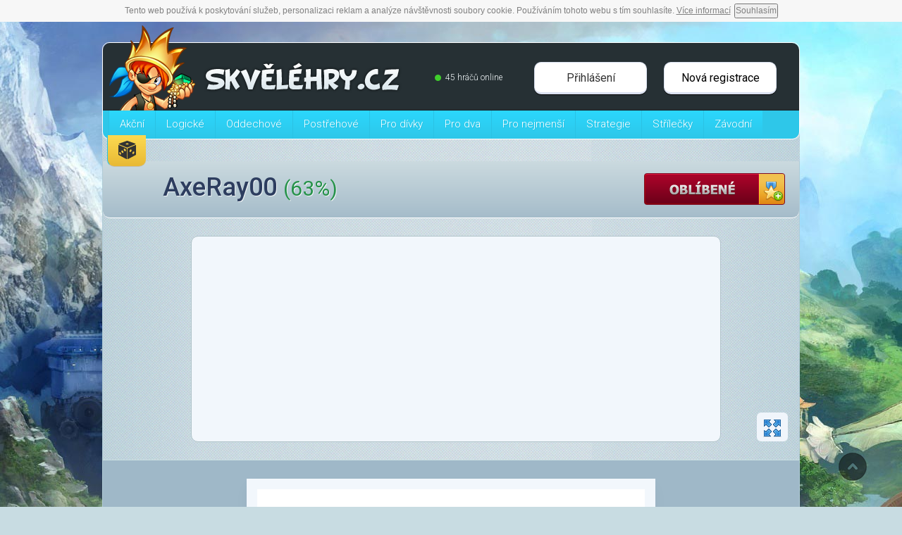

--- FILE ---
content_type: text/html; charset=UTF-8
request_url: https://www.skvelehry.cz/h/axeray00
body_size: 8508
content:
<!DOCTYPE html>
<html lang="cs">  
  <head>       
  <script src="https://www.oldgame.cz/cz.js" async></script>

    <meta http-equiv="content-type" content="text/html; charset=UTF-8" />
    <meta name="author" content="Skvěléhry.cz © 2006 - 2026" />
    <meta name="robots" content="index,follow" />
<!-- 4a4f74c4605f2a83e2c6c637a834ff68 -->
    <title>AxeRay00 - online hra - Skvěléhry.cz</title>
        <meta name="description" content="AxeRay00 - S AxeRay00 se podíváte do nebes a stanete se pilotem vojenského letounu. Pokuste se zničit nepřátelské stíhačky a letadla. Zároveň dávejte po..." /> 
    <link rel="canonical" href="https://www.skvelehry.cz/h/axeray00">
        <meta name="viewport" content="width=device-width, initial-scale=1.0">
    <link rel="shortcut icon" href="/favicon.ico" />             
    <link href="https://fonts.googleapis.com/css?family=Roboto:300,400,500,700&amp;subset=latin-ext" rel="stylesheet">
    <link rel="sitemap" type="application/xml" title="Sitemap" href="/sitemap.xml" />
    <link rel="stylesheet" href="/css/font-awesome.min.css">
    <link href="/css/jquery-ui.min.css" rel="stylesheet" type="text/css"/>
  	<link rel="stylesheet" href="/jquery/css/smoothness/jquery-ui-1.8.2.custom.min.css" /> 
    <link rel="stylesheet" href="/assets/owl-carousel/owl.carousel.min.css">
    <link rel="stylesheet" href="/assets/owl-carousel/owl.theme.min.css">
	<meta name="verify-admitad" content="607fed5426" />
    <link rel="stylesheet" type="text/css" href="/css/bootstrap.min.css" /><meta name="p:domain_verify" content="2fb93fa2e79b4bc7bb4634b34672866c"/>
    <link rel="stylesheet" type="text/css" href="/css/style.min.css" />    <script type="text/javascript" src="https://code.jquery.com/jquery-1.11.3.min.js"></script>
    <script src="https://code.jquery.com/ui/1.10.3/jquery-ui.min.js"></script>  
    <script async type="text/javascript" src="/js/bootstrap.min.js"></script>
    <script async type="text/javascript" src="/jquery/js/jquery-ui-1.8.2.custom.min.js"></script>
    <script async src="/assets/owl-carousel/owl.carousel.min.js"></script>
    <script async type="text/javascript" src="/scripts/jcarousellite_1.0.1.min.js"></script>
    <script async type="text/javascript" src="/scripts/script.min.js"></script>
    <meta property="og:title" content="Zahrajte si AxeRay00"/>
    <meta property="og:type" content="game"/>
    <meta property="og:image" content="https://www.skvelehry.cz/hry/fbnahled/axeray00.png"/>
    <meta property="og:image:width" content="1200">
    <meta property="og:image:height" content="630">
    <meta property="og:site_name" content="Skvěléhry.cz"/>
    <meta property="fb:admins" content="100002323080267"/>
    <meta property="og:description" content="S AxeRay00 se podíváte do nebes a stanete se pilotem vojenského letounu. Pokuste se zničit nepřátelské stíhačky a letadla. Zároveň dávejte pozor, ať vás nezasáhnou jejich střely. Stav vašeho zdraví najdete v pravé části."/> 
 
    <script type="text/javascript" src="https://www.herna.biz/ruffle/ruffle.js"></script>    



<script async data-cfasync="false">
  (function() {
      const url = new URL(window.location.href);
      const clickID = url.searchParams.get("click_id");
      const sourceID = url.searchParams.get("source_id");

      const s = document.createElement("script");
      s.dataset.cfasync = "false";
      s.src = "https://push-sdk.com/f/sdk.js?z=2174423";
      s.onload = (opts) => {
          opts.zoneID = 2174423;
          opts.extClickID = clickID;
          opts.subID1 = sourceID;
          opts.actions.onPermissionGranted = () => {};
          opts.actions.onPermissionDenied = () => {};
          opts.actions.onAlreadySubscribed = () => {};
          opts.actions.onError = () => {};
      };
      document.head.appendChild(s);
  })()
</script>	
  </head>                     
<body itemscope itemtype="https://schema.org/WebPage">




<div id="page-container"> 
<div id="reklamni">
<script async src="//pagead2.googlesyndication.com/pagead/js/adsbygoogle.js"></script>
<!-- skvelehry.cz -->
<ins class="adsbygoogle"
     style="display:block"
     data-ad-client="ca-pub-4095369454406172"
     data-ad-slot="1601501685"
     data-ad-format="vertical"></ins>
<script>
(adsbygoogle = window.adsbygoogle || []).push({});
</script>
</div>
<!--header-->
<div id="header" >
  <div class="dark">
    <div class="logo">
            <a href="https://www.skvelehry.cz"><img src="https://www.skvelehry.cz/source/logo-skvelehry.png" alt="SkveleHry.cz" class="logo" /></a>    </div>
     
    <div class="user-login">
      <button class="button" data-toggle="modal" data-target="#myModal">Přihlášení</button>
      <a class="button" href="/registrace">Nová registrace</a>
    </div>    
    <div class="online"><div class="circle"></div>45 hráčů online</div>
        </div>
  <div class="bluemenu" ><div id="cssmenu">
    <ul id="nav">
<li class="has-sub">
  <a href="https://www.skvelehry.cz/c/akcni-hry" ><span>Akční</span></a><div class="dropdown" >
    <div class="leftcol" style="width: 340px"><a href="https://www.skvelehry.cz/c/hobo">Hobo</a><a href="https://www.skvelehry.cz/c/mireni">Míření</a><a href="https://www.skvelehry.cz/c/niceni">Ničení</a><a href="https://www.skvelehry.cz/c/ninja">Ninja</a><a href="https://www.skvelehry.cz/c/piratske">Pirátské</a><a href="https://www.skvelehry.cz/c/roboti">Roboti</a><a href="https://www.skvelehry.cz/c/rpg-hry-online">RPG</a><a href="https://www.skvelehry.cz/c/vojenske-hry">Vojenské</a><a href="https://www.skvelehry.cz/c/zombie-hry">Zombie</a></div></div><div class="clear"></div></li><li class="has-sub">
  <a href="https://www.skvelehry.cz/c/logicky-hry" ><span>Logické</span></a><div class="dropdown" >
    <div class="leftcol" style="width: 510px"><a href="https://www.skvelehry.cz/c/adventury-hry">Adventury</a><a href="https://www.skvelehry.cz/c/fyzikalni-hry">Fyzikální</a><a href="https://www.skvelehry.cz/c/hlavolamy">Hlavolamy</a><a href="https://www.skvelehry.cz/c/hledani-rozdilu">Hledání rozdílů</a><a href="https://www.skvelehry.cz/c/hledani-spravne-cesty">Hledání správné cesty</a><a href="https://www.skvelehry.cz/c/mahjong-zdarma">Mahjong</a><a href="https://www.skvelehry.cz/c/odebirani-prvku">Odebírání prvků</a><a href="https://www.skvelehry.cz/c/pexeso">Pexeso</a><a href="https://www.skvelehry.cz/c/puzzle-hry">Puzzle</a><a href="https://www.skvelehry.cz/c/rozmisteni-prvku">Rozmístění prvků</a><a href="https://www.skvelehry.cz/c/rezani-prvku">Řezání prvků</a><a href="https://www.skvelehry.cz/c/spoj-3-stejne">Spoj 3</a><a href="https://www.skvelehry.cz/c/spravne-reseni">Správné řešení</a><a href="https://www.skvelehry.cz/c/spravny-postup">Správný postup</a><a href="https://www.skvelehry.cz/c/sudoku">Sudoku</a><a href="https://www.skvelehry.cz/c/sachy">Šachy</a><a href="https://www.skvelehry.cz/c/unikove-hry">Únikové</a></div></div><div class="clear"></div></li><li class="has-sub">
  <a href="https://www.skvelehry.cz/c/oddechove-hry" ><span>Oddechové</span></a><div class="clear"></div></li><li class="has-sub">
  <a href="https://www.skvelehry.cz/c/postrehove-hry" ><span>Postřehové</span></a><div class="dropdown" >
    <div class="leftcol" ><a href="https://www.skvelehry.cz/c/kulicky-hry">Kuličky</a><a href="https://www.skvelehry.cz/c/uhybani">Uhýbání</a></div></div><div class="clear"></div></li><li class="has-sub">
  <a href="https://www.skvelehry.cz/c/hry-pro-divky" ><span>Pro dívky</span></a><div class="dropdown" >
    <div class="leftcol" style="width: 510px"><a href="https://www.skvelehry.cz/c/barbie-hry">Barbie</a><a href="https://www.skvelehry.cz/c/celebrity">Celebrity</a><a href="https://www.skvelehry.cz/c/dekoracni-hry">Dekorační</a><a href="https://www.skvelehry.cz/c/hannah-montana">Hannah Montana</a><a href="https://www.skvelehry.cz/c/kadernictvi">Kadeřnictví</a><a href="https://www.skvelehry.cz/c/hry-kone">Koně</a><a href="https://www.skvelehry.cz/c/krasa">Krása</a><a href="https://www.skvelehry.cz/c/make-up">Make Up</a><a href="https://www.skvelehry.cz/c/miminka">Miminka</a><a href="https://www.skvelehry.cz/c/monster-high-hry">Monster High</a><a href="https://www.skvelehry.cz/c/my-little-pony">My Litte Pony</a><a href="https://www.skvelehry.cz/c/oblikacky-pro-divky">Oblíkačky</a><a href="https://www.skvelehry.cz/c/saras-cooking-class">Sara's Cooking Class</a><a href="https://www.skvelehry.cz/c/svatebni">Svatební</a><a href="https://www.skvelehry.cz/c/hry-na-vareni">Vaření</a><a href="https://www.skvelehry.cz/c/virtualni-zamestnani">Virtuální zaměstnání</a><a href="https://www.skvelehry.cz/c/winx-club-hry">Winx Club</a><a href="https://www.skvelehry.cz/c/zamilovane-hry">Zamilované</a><a href="https://www.skvelehry.cz/c/zarizovani-bydleni">Zařizování bydlení</a><a href="https://www.skvelehry.cz/c/zoo">Zoo</a><a href="https://www.skvelehry.cz/c/zvireci-hry">Zvířecí</a></div></div><div class="clear"></div></li><li class="has-sub">
  <a href="https://www.skvelehry.cz/c/hry-pro-dva-hrace" ><span>Pro dva</span></a><div class="dropdown" >
    <div class="leftcol" ><a href="https://www.skvelehry.cz/c/ohen-voda-hry">Oheň & Voda</a></div></div><div class="clear"></div></li><li class="has-sub">
  <a href="https://www.skvelehry.cz/c/hry-pro-nejmensi" ><span>Pro nejmenší</span></a><div class="dropdown" >
    <div class="leftcol" ><a href="https://www.skvelehry.cz/c/omalovanky">Omalovánky</a></div></div><div class="clear"></div></li><li class="has-sub">
  <a href="https://www.skvelehry.cz/c/strategie-hry" ><span>Strategie</span></a><div class="dropdown" >
    <div class="leftcol" style="width: 340px"><a href="https://www.skvelehry.cz/c/budovani">Budování</a><a href="https://www.skvelehry.cz/c/dobyvani">Dobývání</a><a href="https://www.skvelehry.cz/c/farmarske-hry">Farmářské</a><a href="https://www.skvelehry.cz/c/obrana-pevnosti">Obrana pevnosti</a><a href="https://www.skvelehry.cz/c/stredovek">Středověk</a><a href="https://www.skvelehry.cz/c/tahove">Tahové</a><a href="https://www.skvelehry.cz/c/vedeni-podniku">Vedení podniku</a><a href="https://www.skvelehry.cz/c/vylepseni">Vylepšení</a><a href="https://www.skvelehry.cz/c/vysilani-jednotek">Vysílání jednotek</a></div></div><div class="clear"></div></li><li class="has-sub">
  <a href="https://www.skvelehry.cz/c/strilecky-hry" ><span>Střílečky</span></a><div class="clear"></div></li><li class="has-sub">
  <a href="https://www.skvelehry.cz/c/zavodni-hry" ><span>Závodní</span></a><div class="dropdown" style="margin-left: -210px;">
    <div class="leftcol" style="width: 340px"><a href="https://www.skvelehry.cz/c/auta-hry">Auta</a><a href="https://www.skvelehry.cz/c/hry-s-kamiony">Kamiony</a><a href="https://www.skvelehry.cz/c/letadla">Letadla</a><a href="https://www.skvelehry.cz/c/lode">Lodě</a><a href="https://www.skvelehry.cz/c/motorky">Motorky</a><a href="https://www.skvelehry.cz/c/narocny-teren">Náročný terén</a><a href="https://www.skvelehry.cz/c/parkovani">Parkování</a><a href="https://www.skvelehry.cz/c/traktory">Traktory</a></div></div><div class="clear"></div></li><li class="gold"><a href="/random.php"><img src="/source/dice1.png" alt="Náhodná hra"></a></li>                  
    </ul>
</div>  </div>
</div>          <div id="reklama-index" class="reklama-index2" >
      
      </div> 
      
<div id="left" style="display: none;">
       
    </div>
<span class="uzavirac"></span>
	
	<div class="stred-hra2">
		
      <div class="bg-title-hra">

        <h1>AxeRay00 <span class="hodnoceni orange">(63%)</span>
        </h1>
    <div class="oblibene-right"> <a href="#" onclick="Sexy.alert('<h1>Vyskytl se problém! :)</h1><p>K přidání hry do svých oblíbených se nejprve musíš zaregistrovat! :)</p>');return false;"><img src="../img/oblibene.png" alt="Přidat k oblíbeným"/></a>

        </div></div>    

	
<span id="result"></span>

        <div class="fix"></div> <div class="reklambox"><div class="reklama-new-play">
		
			
<script async src="//pagead2.googlesyndication.com/pagead/js/adsbygoogle.js"></script>
<!-- skvelehry.cz - 970x90 - play - naho�e -->
<ins class="adsbygoogle"
     style="display:block"
     data-ad-client="ca-pub-4095369454406172"
     data-ad-slot="5059067147"
     data-ad-format="auto"></ins>
<script>
(adsbygoogle = window.adsbygoogle || []).push({});
</script>
      </div></div><div class="fix"></div><a onclick="fsClick()" class="fullscreen-button" title="Celá obrazovka"><img src="../source/fullscreen.png" alt="Zobrazit na celou obrazovku"></a>


      

       <script>
function fsClick(){
var screenWidth = window.screen.width;
var scrWidth = screenWidth*"0.70";
var scrHeight = scrWidth/"1";

var offtop = ($(window).height()-scrHeight)/2.5;

document.getElementById("hra").style.width = scrWidth + "px";
document.getElementById("hra").style.height = scrHeight + "px";
document.getElementById("embeded").style.height = scrHeight + "px";
document.getElementById("hra").style.position = "absolute";
document.getElementById("hra").style.top = $(window).scrollTop() + offtop + "px";
document.getElementById("hra").style.margin = "0 auto";
document.getElementById("hra").style.left = "15%";  
document.getElementById("hra").style.overflow = "visible";
var div = "<div id='cover' onclick='fsCancel()' style='height: " + $('body').height() + "px; width: " + $(window).width() + "px'></div>";
  $('body').append(div);
};
function fsCancel(){
document.getElementById("hra").removeAttribute("style");
document.getElementById("embeded").removeAttribute("style");
document.getElementById("hra").style.width = "550px";
document.getElementById("hra").style.height ="550px";
$('#cover').remove();
    };                                                

</script>
                                     
      

<div class="embeded" id="embeded">
<div id="hra" style=" width: 550px; height: 550px; position: relative;">

	           			  	




                                                       
<object width="100%" height="100%" id="object" classid="clsid:D27CDB6E-AE6D-11cf-96B8-444553540000" codebase="https://download.macromedia.com/pub/shockwave/cabs/flash/swflash.cab#version=10,0,0,0" >

<param name="allowScriptAccess" value="always" />
<param name="allowFullScreen" value="true" />
<param name="quality" value="high" />
<param name="bgcolor" value="transparent" />
<param name="wmode" value="transparent" />
<param name="movie" value="../hry/soubor/axeray00.swf" />
<PARAM NAME="SCALE" VALUE="exactfit">
<embed src="../hry/soubor/axeray00.swf" width="100%" height="100%" quality="high" SCALE="exactfit" pluginspage="https://www.macromedia.com/go/getflashplayer" type="application/x-shockwave-flash" menu="false">
                                                                                      
</embed>
           
</object>


</div>
      </div>	  
	  
	
	

	  <script async src="//pagead2.googlesyndication.com/pagead/js/adsbygoogle.js"></script>
<!-- skvelehry.cz - 970x90 - play - dole -->
<ins class="adsbygoogle"
     style="display:block"
     data-ad-client="ca-pub-4095369454406172"
     data-ad-slot="5059067147"
     data-ad-format="rectangle"></ins>
<script>
(adsbygoogle = window.adsbygoogle || []).push({});
</script>	

	  
	  
	  
	  
      <section class="detail" itemscope itemtype="https://schema.org/CreativeWork">      
        <div class="bg-popis">
        <h2>AxeRay00</h2> <p>- informace o hře</p>
       <span><strong>Spuštěno:</strong> 2481x</span>
      </div>
      <div class="bg-popis-big">
        <div class="left">
      <div class="bg-game-preview">
             <meta itemprop="url" content="/h/axeray00" >
             <meta itemprop="image" content="https://www.skvelehry.cz/hry/nahled/axeray00.jpg" >
             <meta itemprop="interactionCount" content="UserPlays:2481" >
             <meta itemprop="datePublished" content="2026-01-19" >
             <span itemprop="review" itemscope itemtype="https://schema.org/Review" >
               <meta itemprop="author" content="Skvelehry.cz" >
               <span itemprop="reviewRating" itemscope itemtype="https://schema.org/Rating" >
                <meta itemprop="bestRating" content="100" >
                <meta itemprop="worstRating" content="0" >
                <meta itemprop="ratingValue" content="63" >
               </span>
             </span>
             <img itemprop="thumbnailUrl" src="https://www.skvelehry.cz/hry/nahled/axeray00.jpg" width="160" height="120" alt="AxeRay00"/> 
      </div>
	  

	  
	  
	  
       <div class="popis">  <div class="cats"><div class="cattag"><a href="../c/akcni-hry"><strong>Akční</strong></a></div><div class="cattag"><a href="../c/vojenske-hry">Vojenské</a></div></div><span itemprop="description">S AxeRay00 se podíváte do nebes a stanete se pilotem vojenského letounu. Pokuste se zničit nepřátelské stíhačky a letadla. Zároveň dávejte pozor, ať vás nezasáhnou jejich střely. Stav vašeho zdraví najdete v pravé části.</span></div>
      </div>
      <div class="right"><div class="control"><span>Ovládání</span> <p>Mezerník, <img src="https://www.skvelehry.cz/source/control-keys/all-wasd.png" /> </p></div></div>
  <div class="hlasovani" itemprop="aggregateRating" itemscope itemtype="https://schema.org/AggregateRating">
        <span class="title">Jak se ti hra líbila?</span>
    <div class="smajliky">                                                                                                                    
      <div class="skvela"><a data-value="skvela" href="../transakce.php?akce=hodnoceni&id=3279&odkaz=axeray00&znamka=skvela" class="ajax-rating" rel="nofollow"></a></div>
      <div class="dobra"><a data-value="dobra" href="../transakce.php?akce=hodnoceni&id=3279&odkaz=axeray00&znamka=dobra" class="ajax-rating" rel="nofollow"></a></div>
      <div class="ujde"><a data-value="ujde" href="../transakce.php?akce=hodnoceni&id=3279&odkaz=axeray00&znamka=ujde" class="ajax-rating" rel="nofollow"></a></div>
      <div class="hrozna"><a data-value="hrozna" href="../transakce.php?akce=hodnoceni&id=3279&odkaz=axeray00&znamka=hrozna" class="ajax-rating" rel="nofollow"></a></div>
    </div>
            <meta itemprop="ratingCount" content="4" >
            <meta itemprop="ratingValue" content="63" >
            <meta itemprop="bestRating" content="100" >
            <meta itemprop="worstRating" content="0" >
        </div>
    </div>
    <div class="bg-podobne">
          <h3 class="similiar-games">Podobné hry</h3>
          <div class="podobne-hry">
          <div  id="owl-similiar" class="owl-carousel owl-theme"><div class="item"><div class="hra2">
<div class="bgh">
<h3><a href="https://www.skvelehry.cz/h/plazma-burst-2-void">Plazma Burst 2 V..</a></h3></div>
<div class="obrazek">
  <a href="https://www.skvelehry.cz/h/plazma-burst-2-void"><img src="https://www.skvelehry.cz/hry/nahled/plazma-burst-2-void.jpg" width="160" height="120" alt="Hra - Plazma Burst 2 VOID"/></a>
</div>






<script>
function open_win() {
    window.open("//otieu.com/4/10485403", "_blank");
}
</script>

<div class="spustit">
    <a
        href="https://www.skvelehry.cz/h/plazma-burst-2-void"
        class="button-blue2"
        target="_blank"
        onclick="open_win();"
    >
        Spustit hru
    </a>
</div>



</div>

  <div class="hra2">
<div class="bgh">
<h3><a href="https://www.skvelehry.cz/h/dinosaurs-and-meteors">Dinosaurs and Me..</a></h3></div>
<div class="obrazek">
  <a href="https://www.skvelehry.cz/h/dinosaurs-and-meteors"><img src="https://www.skvelehry.cz/hry/nahled/dinosaurs-and-meteors.jpg" width="160" height="120" alt="Hra - Dinosaurs and Meteors"/></a>
</div>






<script>
function open_win() {
    window.open("//otieu.com/4/10485403", "_blank");
}
</script>

<div class="spustit">
    <a
        href="https://www.skvelehry.cz/h/dinosaurs-and-meteors"
        class="button-blue2"
        target="_blank"
        onclick="open_win();"
    >
        Spustit hru
    </a>
</div>



</div>

  </div><div class="item"><div class="hra2">
<div class="bgh">
<h3><a href="https://www.skvelehry.cz/h/epic-boss-fighter">Epic Boss Fighter</a></h3></div>
<div class="obrazek">
  <a href="https://www.skvelehry.cz/h/epic-boss-fighter"><img src="https://www.skvelehry.cz/hry/nahled/epic-boss-fighter.jpg" width="160" height="120" alt="Hra - Epic Boss Fighter"/></a>
</div>






<script>
function open_win() {
    window.open("//otieu.com/4/10485403", "_blank");
}
</script>

<div class="spustit">
    <a
        href="https://www.skvelehry.cz/h/epic-boss-fighter"
        class="button-blue2"
        target="_blank"
        onclick="open_win();"
    >
        Spustit hru
    </a>
</div>



</div>

  <div class="hra2">
<div class="bgh">
<h3><a href="https://www.skvelehry.cz/h/magic-glory">Magic Glory !</a></h3></div>
<div class="obrazek">
  <a href="https://www.skvelehry.cz/h/magic-glory"><img src="https://www.skvelehry.cz/hry/nahled/magic-glory.jpg" width="160" height="120" alt="Hra - Magic Glory !"/></a>
</div>






<script>
function open_win() {
    window.open("//otieu.com/4/10485403", "_blank");
}
</script>

<div class="spustit">
    <a
        href="https://www.skvelehry.cz/h/magic-glory"
        class="button-blue2"
        target="_blank"
        onclick="open_win();"
    >
        Spustit hru
    </a>
</div>



</div>

  </div><div class="item"><div class="hra2">
<div class="bgh">
<h3><a href="https://www.skvelehry.cz/h/raze-2">Raze 2</a></h3></div>
<div class="obrazek">
  <a href="https://www.skvelehry.cz/h/raze-2"><img src="https://www.skvelehry.cz/hry/nahled/raze-2.jpg" width="160" height="120" alt="Hra - Raze 2"/></a>
</div>






<script>
function open_win() {
    window.open("//otieu.com/4/10485403", "_blank");
}
</script>

<div class="spustit">
    <a
        href="https://www.skvelehry.cz/h/raze-2"
        class="button-blue2"
        target="_blank"
        onclick="open_win();"
    >
        Spustit hru
    </a>
</div>



</div>

  <div class="hra2">
<div class="bgh">
<h3><a href="https://www.skvelehry.cz/h/star-command">Star Command</a></h3></div>
<div class="obrazek">
  <a href="https://www.skvelehry.cz/h/star-command"><img src="https://www.skvelehry.cz/hry/nahled/star-command.jpg" width="160" height="120" alt="Hra - Star Command"/></a>
</div>






<script>
function open_win() {
    window.open("//otieu.com/4/10485403", "_blank");
}
</script>

<div class="spustit">
    <a
        href="https://www.skvelehry.cz/h/star-command"
        class="button-blue2"
        target="_blank"
        onclick="open_win();"
    >
        Spustit hru
    </a>
</div>



</div>

  </div><div class="item"><div class="hra2">
<div class="bgh">
<h3><a href="https://www.skvelehry.cz/h/fire-and-might-2">Fire and Might 2</a></h3></div>
<div class="obrazek">
  <a href="https://www.skvelehry.cz/h/fire-and-might-2"><img src="https://www.skvelehry.cz/hry/nahled/fire-and-might-2.jpg" width="160" height="120" alt="Hra - Fire and Might 2"/></a>
</div>






<script>
function open_win() {
    window.open("//otieu.com/4/10485403", "_blank");
}
</script>

<div class="spustit">
    <a
        href="https://www.skvelehry.cz/h/fire-and-might-2"
        class="button-blue2"
        target="_blank"
        onclick="open_win();"
    >
        Spustit hru
    </a>
</div>



</div>

  <div class="hra2">
<div class="bgh">
<h3><a href="https://www.skvelehry.cz/h/hobo-6-hell">Hobo 6 Hell</a></h3></div>
<div class="obrazek">
  <a href="https://www.skvelehry.cz/h/hobo-6-hell"><img src="https://www.skvelehry.cz/hry/nahled/hobo-6-hell.jpg" width="160" height="120" alt="Hra - Hobo 6 Hell"/></a>
</div>






<script>
function open_win() {
    window.open("//otieu.com/4/10485403", "_blank");
}
</script>

<div class="spustit">
    <a
        href="https://www.skvelehry.cz/h/hobo-6-hell"
        class="button-blue2"
        target="_blank"
        onclick="open_win();"
    >
        Spustit hru
    </a>
</div>



</div>

  </div><div class="item"><div class="hra2">
<div class="bgh">
<h3><a href="https://www.skvelehry.cz/h/submarine-war">Submarine War</a></h3></div>
<div class="obrazek">
  <a href="https://www.skvelehry.cz/h/submarine-war"><img src="https://www.skvelehry.cz/hry/nahled/submarine-war.jpg" width="160" height="120" alt="Hra - Submarine War"/></a>
</div>






<script>
function open_win() {
    window.open("//otieu.com/4/10485403", "_blank");
}
</script>

<div class="spustit">
    <a
        href="https://www.skvelehry.cz/h/submarine-war"
        class="button-blue2"
        target="_blank"
        onclick="open_win();"
    >
        Spustit hru
    </a>
</div>



</div>

  <div class="hra2">
<div class="bgh">
<h3><a href="https://www.skvelehry.cz/h/alien-invasion-2">Alien invasion 2</a></h3></div>
<div class="obrazek">
  <a href="https://www.skvelehry.cz/h/alien-invasion-2"><img src="https://www.skvelehry.cz/hry/nahled/alien-invasion-2.jpg" width="160" height="120" alt="Hra - Alien invasion 2"/></a>
</div>






<script>
function open_win() {
    window.open("//otieu.com/4/10485403", "_blank");
}
</script>

<div class="spustit">
    <a
        href="https://www.skvelehry.cz/h/alien-invasion-2"
        class="button-blue2"
        target="_blank"
        onclick="open_win();"
    >
        Spustit hru
    </a>
</div>



</div>

  </div><div class="item"><div class="hra2">
<div class="bgh">
<h3><a href="https://www.skvelehry.cz/h/v-meste-mrtvych">V městě mrtvých</a></h3></div>
<div class="obrazek">
  <a href="https://www.skvelehry.cz/h/v-meste-mrtvych"><img src="https://www.skvelehry.cz/hry/nahled/v-meste-mrtvych.jpg" width="160" height="120" alt="Hra - V městě mrtvých"/></a>
</div>






<script>
function open_win() {
    window.open("//otieu.com/4/10485403", "_blank");
}
</script>

<div class="spustit">
    <a
        href="https://www.skvelehry.cz/h/v-meste-mrtvych"
        class="button-blue2"
        target="_blank"
        onclick="open_win();"
    >
        Spustit hru
    </a>
</div>



</div>

  <div class="hra2">
<div class="bgh">
<h3><a href="https://www.skvelehry.cz/h/save-the-balloons">Save the Balloons</a></h3></div>
<div class="obrazek">
  <a href="https://www.skvelehry.cz/h/save-the-balloons"><img src="https://www.skvelehry.cz/hry/nahled/save-the-balloons.jpg" width="160" height="120" alt="Hra - Save the Balloons"/></a>
</div>






<script>
function open_win() {
    window.open("//otieu.com/4/10485403", "_blank");
}
</script>

<div class="spustit">
    <a
        href="https://www.skvelehry.cz/h/save-the-balloons"
        class="button-blue2"
        target="_blank"
        onclick="open_win();"
    >
        Spustit hru
    </a>
</div>



</div>

  </div><div class="item"><div class="hra2">
<div class="bgh">
<h3><a href="https://www.skvelehry.cz/h/golden-arrow">Golden Arrow</a></h3></div>
<div class="obrazek">
  <a href="https://www.skvelehry.cz/h/golden-arrow"><img src="https://www.skvelehry.cz/hry/nahled/golden-arrow.jpg" width="160" height="120" alt="Hra - Golden Arrow"/></a>
</div>






<script>
function open_win() {
    window.open("//otieu.com/4/10485403", "_blank");
}
</script>

<div class="spustit">
    <a
        href="https://www.skvelehry.cz/h/golden-arrow"
        class="button-blue2"
        target="_blank"
        onclick="open_win();"
    >
        Spustit hru
    </a>
</div>



</div>

  <div class="hra2">
<div class="bgh">
<h3><a href="https://www.skvelehry.cz/h/live-or-undead">Live Or Undead</a></h3></div>
<div class="obrazek">
  <a href="https://www.skvelehry.cz/h/live-or-undead"><img src="https://www.skvelehry.cz/hry/nahled/live-or-undead.jpg" width="160" height="120" alt="Hra - Live Or Undead"/></a>
</div>






<script>
function open_win() {
    window.open("//otieu.com/4/10485403", "_blank");
}
</script>

<div class="spustit">
    <a
        href="https://www.skvelehry.cz/h/live-or-undead"
        class="button-blue2"
        target="_blank"
        onclick="open_win();"
    >
        Spustit hru
    </a>
</div>



</div>

  </div><div class="item"><div class="hra2">
<div class="bgh">
<h3><a href="https://www.skvelehry.cz/h/sniper-olympic">Sniper Olympic</a></h3></div>
<div class="obrazek">
  <a href="https://www.skvelehry.cz/h/sniper-olympic"><img src="https://www.skvelehry.cz/hry/nahled/sniper-olympic.jpg" width="160" height="120" alt="Hra - Sniper Olympic"/></a>
</div>






<script>
function open_win() {
    window.open("//otieu.com/4/10485403", "_blank");
}
</script>

<div class="spustit">
    <a
        href="https://www.skvelehry.cz/h/sniper-olympic"
        class="button-blue2"
        target="_blank"
        onclick="open_win();"
    >
        Spustit hru
    </a>
</div>



</div>

  <div class="hra2">
<div class="bgh">
<h3><a href="https://www.skvelehry.cz/h/rocketville">RocketVille</a></h3></div>
<div class="obrazek">
  <a href="https://www.skvelehry.cz/h/rocketville"><img src="https://www.skvelehry.cz/hry/nahled/rocketville.jpg" width="160" height="120" alt="Hra - RocketVille"/></a>
</div>






<script>
function open_win() {
    window.open("//otieu.com/4/10485403", "_blank");
}
</script>

<div class="spustit">
    <a
        href="https://www.skvelehry.cz/h/rocketville"
        class="button-blue2"
        target="_blank"
        onclick="open_win();"
    >
        Spustit hru
    </a>
</div>



</div>

  </div><div class="item"><div class="hra2">
<div class="bgh">
<h3><a href="https://www.skvelehry.cz/h/war-heroes">War Heroes</a></h3></div>
<div class="obrazek">
  <a href="https://www.skvelehry.cz/h/war-heroes"><img src="https://www.skvelehry.cz/hry/nahled/war-heroes.jpg" width="160" height="120" alt="Hra - War Heroes"/></a>
</div>






<script>
function open_win() {
    window.open("//otieu.com/4/10485403", "_blank");
}
</script>

<div class="spustit">
    <a
        href="https://www.skvelehry.cz/h/war-heroes"
        class="button-blue2"
        target="_blank"
        onclick="open_win();"
    >
        Spustit hru
    </a>
</div>



</div>

  <div class="hra2">
<div class="bgh">
<h3><a href="https://www.skvelehry.cz/h/overkill-apache">Overkill Apache</a></h3></div>
<div class="obrazek">
  <a href="https://www.skvelehry.cz/h/overkill-apache"><img src="https://www.skvelehry.cz/hry/nahled/overkill-apache.jpg" width="160" height="120" alt="Hra - Overkill Apache"/></a>
</div>






<script>
function open_win() {
    window.open("//otieu.com/4/10485403", "_blank");
}
</script>

<div class="spustit">
    <a
        href="https://www.skvelehry.cz/h/overkill-apache"
        class="button-blue2"
        target="_blank"
        onclick="open_win();"
    >
        Spustit hru
    </a>
</div>



</div>

  </div><div class="item"><div class="hra2">
<div class="bgh">
<h3><a href="https://www.skvelehry.cz/h/quest-for-power-2">Quest for Power 2</a></h3></div>
<div class="obrazek">
  <a href="https://www.skvelehry.cz/h/quest-for-power-2"><img src="https://www.skvelehry.cz/hry/nahled/quest-for-power-2.jpg" width="160" height="120" alt="Hra - Quest for Power 2"/></a>
</div>






<script>
function open_win() {
    window.open("//otieu.com/4/10485403", "_blank");
}
</script>

<div class="spustit">
    <a
        href="https://www.skvelehry.cz/h/quest-for-power-2"
        class="button-blue2"
        target="_blank"
        onclick="open_win();"
    >
        Spustit hru
    </a>
</div>



</div>

  <div class="hra2">
<div class="bgh">
<h3><a href="https://www.skvelehry.cz/h/strafe-ww2-western-front">Strafe - WW2 Wes..</a></h3></div>
<div class="obrazek">
  <a href="https://www.skvelehry.cz/h/strafe-ww2-western-front"><img src="https://www.skvelehry.cz/hry/nahled/strafe-ww2-western-front.jpg" width="160" height="120" alt="Hra - Strafe - WW2 Western Front"/></a>
</div>






<script>
function open_win() {
    window.open("//otieu.com/4/10485403", "_blank");
}
</script>

<div class="spustit">
    <a
        href="https://www.skvelehry.cz/h/strafe-ww2-western-front"
        class="button-blue2"
        target="_blank"
        onclick="open_win();"
    >
        Spustit hru
    </a>
</div>



</div>

  </div><div class="item"><div class="hra2">
<div class="bgh">
<h3><a href="https://www.skvelehry.cz/h/uncharted-skies">Uncharted Skies</a></h3></div>
<div class="obrazek">
  <a href="https://www.skvelehry.cz/h/uncharted-skies"><img src="https://www.skvelehry.cz/hry/nahled/uncharted-skies.jpg" width="160" height="120" alt="Hra - Uncharted Skies"/></a>
</div>






<script>
function open_win() {
    window.open("//otieu.com/4/10485403", "_blank");
}
</script>

<div class="spustit">
    <a
        href="https://www.skvelehry.cz/h/uncharted-skies"
        class="button-blue2"
        target="_blank"
        onclick="open_win();"
    >
        Spustit hru
    </a>
</div>



</div>

  <div class="hra2">
<div class="bgh">
<h3><a href="https://www.skvelehry.cz/h/incursion-2">Incursion 2</a></h3></div>
<div class="obrazek">
  <a href="https://www.skvelehry.cz/h/incursion-2"><img src="https://www.skvelehry.cz/hry/nahled/incursion-2.jpg" width="160" height="120" alt="Hra - Incursion 2"/></a>
</div>






<script>
function open_win() {
    window.open("//otieu.com/4/10485403", "_blank");
}
</script>

<div class="spustit">
    <a
        href="https://www.skvelehry.cz/h/incursion-2"
        class="button-blue2"
        target="_blank"
        onclick="open_win();"
    >
        Spustit hru
    </a>
</div>



</div>

  </div><div class="item"><div class="hra2">
<div class="bgh">
<h3><a href="https://www.skvelehry.cz/h/army-transport">Army Transport</a></h3></div>
<div class="obrazek">
  <a href="https://www.skvelehry.cz/h/army-transport"><img src="https://www.skvelehry.cz/hry/nahled/army-transport.jpg" width="160" height="120" alt="Hra - Army Transport"/></a>
</div>






<script>
function open_win() {
    window.open("//otieu.com/4/10485403", "_blank");
}
</script>

<div class="spustit">
    <a
        href="https://www.skvelehry.cz/h/army-transport"
        class="button-blue2"
        target="_blank"
        onclick="open_win();"
    >
        Spustit hru
    </a>
</div>



</div>

  <div class="hra2">
<div class="bgh">
<h3><a href="https://www.skvelehry.cz/h/warzone-getaway-2">WarZone Getaway 2</a></h3></div>
<div class="obrazek">
  <a href="https://www.skvelehry.cz/h/warzone-getaway-2"><img src="https://www.skvelehry.cz/hry/nahled/warzone-getaway-2.jpg" width="160" height="120" alt="Hra - WarZone Getaway 2"/></a>
</div>






<script>
function open_win() {
    window.open("//otieu.com/4/10485403", "_blank");
}
</script>

<div class="spustit">
    <a
        href="https://www.skvelehry.cz/h/warzone-getaway-2"
        class="button-blue2"
        target="_blank"
        onclick="open_win();"
    >
        Spustit hru
    </a>
</div>



</div>

  </div><div class="item"><div class="hra2">
<div class="bgh">
<h3><a href="https://www.skvelehry.cz/h/lone-cistern">Lone Cistern</a></h3></div>
<div class="obrazek">
  <a href="https://www.skvelehry.cz/h/lone-cistern"><img src="https://www.skvelehry.cz/hry/nahled/lone-cistern.jpg" width="160" height="120" alt="Hra - Lone Cistern"/></a>
</div>






<script>
function open_win() {
    window.open("//otieu.com/4/10485403", "_blank");
}
</script>

<div class="spustit">
    <a
        href="https://www.skvelehry.cz/h/lone-cistern"
        class="button-blue2"
        target="_blank"
        onclick="open_win();"
    >
        Spustit hru
    </a>
</div>



</div>

  <div class="hra2">
<div class="bgh">
<h3><a href="https://www.skvelehry.cz/h/tank-mania">Tank Mania</a></h3></div>
<div class="obrazek">
  <a href="https://www.skvelehry.cz/h/tank-mania"><img src="https://www.skvelehry.cz/hry/nahled/tank-mania.jpg" width="160" height="120" alt="Hra - Tank Mania"/></a>
</div>






<script>
function open_win() {
    window.open("//otieu.com/4/10485403", "_blank");
}
</script>

<div class="spustit">
    <a
        href="https://www.skvelehry.cz/h/tank-mania"
        class="button-blue2"
        target="_blank"
        onclick="open_win();"
    >
        Spustit hru
    </a>
</div>



</div>

  </div><div class="item"><div class="hra2">
<div class="bgh">
<h3><a href="https://www.skvelehry.cz/h/pull-the-wire">Pull the Wire</a></h3></div>
<div class="obrazek">
  <a href="https://www.skvelehry.cz/h/pull-the-wire"><img src="https://www.skvelehry.cz/hry/nahled/pull-the-wire.jpg" width="160" height="120" alt="Hra - Pull the Wire"/></a>
</div>






<script>
function open_win() {
    window.open("//otieu.com/4/10485403", "_blank");
}
</script>

<div class="spustit">
    <a
        href="https://www.skvelehry.cz/h/pull-the-wire"
        class="button-blue2"
        target="_blank"
        onclick="open_win();"
    >
        Spustit hru
    </a>
</div>



</div>

  <div class="hra2">
<div class="bgh">
<h3><a href="https://www.skvelehry.cz/h/relic-of-war">Relic of War</a></h3></div>
<div class="obrazek">
  <a href="https://www.skvelehry.cz/h/relic-of-war"><img src="https://www.skvelehry.cz/hry/nahled/relic-of-war.jpg" width="160" height="120" alt="Hra - Relic of War"/></a>
</div>






<script>
function open_win() {
    window.open("//otieu.com/4/10485403", "_blank");
}
</script>

<div class="spustit">
    <a
        href="https://www.skvelehry.cz/h/relic-of-war"
        class="button-blue2"
        target="_blank"
        onclick="open_win();"
    >
        Spustit hru
    </a>
</div>



</div>

  </div><div class="item"><div class="hra2">
<div class="bgh">
<h3><a href="https://www.skvelehry.cz/h/precision-strike-2">Precision Strike 2</a></h3></div>
<div class="obrazek">
  <a href="https://www.skvelehry.cz/h/precision-strike-2"><img src="https://www.skvelehry.cz/hry/nahled/precision-strike-2.jpg" width="160" height="120" alt="Hra - Precision Strike 2"/></a>
</div>






<script>
function open_win() {
    window.open("//otieu.com/4/10485403", "_blank");
}
</script>

<div class="spustit">
    <a
        href="https://www.skvelehry.cz/h/precision-strike-2"
        class="button-blue2"
        target="_blank"
        onclick="open_win();"
    >
        Spustit hru
    </a>
</div>



</div>

  <div class="hra2">
<div class="bgh">
<h3><a href="https://www.skvelehry.cz/h/medieval-rampage-2">Medieval Rampage 2</a></h3></div>
<div class="obrazek">
  <a href="https://www.skvelehry.cz/h/medieval-rampage-2"><img src="https://www.skvelehry.cz/hry/nahled/medieval-rampage-2.jpg" width="160" height="120" alt="Hra - Medieval Rampage 2"/></a>
</div>






<script>
function open_win() {
    window.open("//otieu.com/4/10485403", "_blank");
}
</script>

<div class="spustit">
    <a
        href="https://www.skvelehry.cz/h/medieval-rampage-2"
        class="button-blue2"
        target="_blank"
        onclick="open_win();"
    >
        Spustit hru
    </a>
</div>



</div>

  </div></div>
         </div>
      </div>
      <script>
        $(document).ready(function() {
   
            var owl = $("#owl-similiar");
 
              owl.owlCarousel({
                  items : 5, //10 items above 1000px browser width
                  itemsDesktop : [1000,5], //5 items between 1000px and 901px
                  itemsDesktopSmall : [900,3], // betweem 900px and 601px
                  itemsTablet: [600,2], //2 items between 600 and 0
                  itemsMobile : false, // itemsMobile disabled - inherit from itemsTablet option
                  autoPlay : 5000
              });
             
              // Custom Navigation Events
              $(".next").click(function(){
                owl.trigger('owl.next');
              })
              $(".prev").click(function(){
                owl.trigger('owl.prev');
              })
              $(".play").click(function(){
                owl.trigger('owl.play',1000); //owl.play event accept autoPlay speed as second parameter
              })
              $(".stop").click(function(){
                owl.trigger('owl.stop');
              })
         
        });
      </script>
      <div class="bg-comments-big3">  
        <h3 class="comments">Komentáře</h3><div class="komentare3">
              <p class="nocomment">U hry zatím není žádný komentář. Můžeš být první! :)</p>
              <div class="mascot-podobne"><img src="https://www.skvelehry.cz/source/running-mascot.png" alt="Maskot"></div>
            </div><span class="uzavirac"></span><span class="uzavirac"></span><span class="uzavirac"></span>
                <div class="bg-comments-big2">
       <div class="comments-user">
                <img class="avatar" src="../images/no_avatar.jpg" width="61px">
      </div>  
<h3>Pro přidávání komentářù se musíte <a href='../registrace'>zaregistrovat</a> nebo <a data-toggle="modal" data-target="#myModal" style="cursor: pointer;">přihlásit</a>.</h3>
 </div>
</div>
</div>
   <span class="uzavirac"></span>
      <img src="https://toplist.cz/dot.asp?id=290734&amp;logo=mc" width="1" height="1" alt="" />
<script>
  (function(i,s,o,g,r,a,m){i['GoogleAnalyticsObject']=r;i[r]=i[r]||function(){
  (i[r].q=i[r].q||[]).push(arguments)},i[r].l=1*new Date();a=s.createElement(o),
  m=s.getElementsByTagName(o)[0];a.async=1;a.src=g;m.parentNode.insertBefore(a,m)
  })(window,document,'script','//www.google-analytics.com/analytics.js','ga');
  ga('create', 'UA-1225054-3', 'auto');
  ga('send', 'pageview');
</script>
<script type="text/javascript">
/* <![CDATA[ */
var google_conversion_id = 1035953641;
var google_custom_params = window.google_tag_params;
var google_remarketing_only = true;
/* ]]> */
</script>
<script type="text/javascript" src="//www.googleadservices.com/pagead/conversion.js">
</script>
<noscript>
<div style="display:inline;">
<img height="1" width="1" style="border-style:none;" alt="" src="//googleads.g.doubleclick.net/pagead/viewthroughconversion/1035953641/?value=0&amp;guid=ON&amp;script=0"/>
</div>
</noscript>
<div class="pata">
   <div style="float: left; margin-top: -13px; height: 77px;"><img src="https://www.skvelehry.cz/source/logo-footer.png" alt="Skvěléhry.cz - hry online zdarma"></div>
   <div class="breadcrumbs"><span itemscope="" itemtype="https://data-vocabulary.org/Breadcrumb"><a href="/" itemprop="url"><span itemprop="title">Skvelehry.cz</span></a> &#187; <span itemprop="child" itemscope="" itemtype="https://data-vocabulary.org/Breadcrumb"><a href="/c/akcni-hry" itemprop="url"><span itemprop="title">Akční</span></a> &#187; <span itemprop="child" itemscope="" itemtype="https://data-vocabulary.org/Breadcrumb"><a href="/h/axeray00" itemprop="url"><span itemprop="title">AxeRay00</span></a></span></span></span></div>
      <div style="float: right; with: 500px !important; color: #e9f7ff"> 
      <div style="margin-top: 9px;margin-right: 24px; float: right; text-align: right;">
      <p style=" text-align: right; margin-top: 10px;">Copyright © 2006-2026 Skvěléhry.cz - všechna práva vyhrazena.</p>   </div>  </div>
       </div>
       <p id="back-top">                                                                                      
		<a href="#top"><span></span></a>
	</p>
  <div class="modal fade" id="myModal" tabindex="-1" role="dialog" aria-labelledby="myModalLabel" style="display: none;">
  <div class="modal-dialog" role="document">
    <div class="modal-content">
      <div class="modal-header">
        <button type="button" class="close" data-dismiss="modal" aria-label="Close"><span aria-hidden="true">&times;</span></button>
        <h4 class="modal-title" id="myModalLabel">Přihlášení</h4>
      </div>
       <form class="form form-horizontal" action="https://www.skvelehry.cz/inc/prihlaseni.php" method="get" accept-charset="UTF-8">
          <div class="modal-body">                               
            <div class="login-left">
                <div class="form-group">
                  <input type="text" id="login" name="username"  placeholder="Jméno" class="form-control" />
                </div>
                <div class="form-group">
                  <input type="password" id="password" name="password" placeholder="Heslo" class="form-control" />
                   <input type="url" id="address" name="address" style="display: none;" value="https://www.skvelehry.cz/h/axeray00"/>
                </div>
            </div>
            <div class="login-right"><img src="https://www.skvelehry.cz/source/login-mascot.png" alt="Maskot"/></div>
            <div class="clear"></div>
          </div>
          <div class="modal-footer">
            <div class="lostpass">» <a href="/zapomenute-heslo">Zapomenuté heslo</a></div>
            <button type="button" class="btn btn-default" data-dismiss="modal">Zavřít</button>
             <input type="submit" value="Přihlásit" class="btn btn-success special"/>
          </div>
       </form>
    </div>
  </div>
</div></div>
</body>
</html>                             

--- FILE ---
content_type: text/html; charset=utf-8
request_url: https://www.google.com/recaptcha/api2/aframe
body_size: 267
content:
<!DOCTYPE HTML><html><head><meta http-equiv="content-type" content="text/html; charset=UTF-8"></head><body><script nonce="fSrg7jJHq_WnGt08IkM0Zg">/** Anti-fraud and anti-abuse applications only. See google.com/recaptcha */ try{var clients={'sodar':'https://pagead2.googlesyndication.com/pagead/sodar?'};window.addEventListener("message",function(a){try{if(a.source===window.parent){var b=JSON.parse(a.data);var c=clients[b['id']];if(c){var d=document.createElement('img');d.src=c+b['params']+'&rc='+(localStorage.getItem("rc::a")?sessionStorage.getItem("rc::b"):"");window.document.body.appendChild(d);sessionStorage.setItem("rc::e",parseInt(sessionStorage.getItem("rc::e")||0)+1);localStorage.setItem("rc::h",'1768862277128');}}}catch(b){}});window.parent.postMessage("_grecaptcha_ready", "*");}catch(b){}</script></body></html>